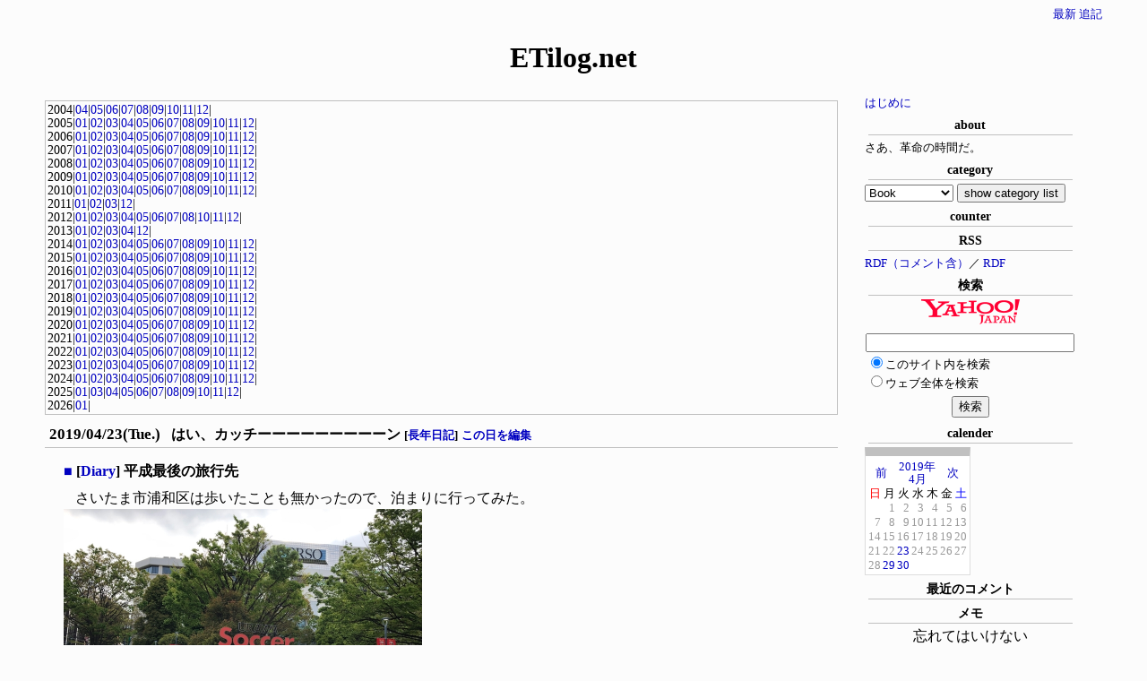

--- FILE ---
content_type: text/html; charset=UTF-8; charset=UTF-8
request_url: https://etilog.net/201904.html
body_size: 9914
content:
<!DOCTYPE html>
<html lang="ja-JP">
<head>
	<meta charset="UTF-8">
	<meta name="generator" content="tDiary 5.2.4">
	<meta name="viewport" content="width=device-width,initial-scale=1">
	<meta name="author" content="ettie">
	<link rev="made" href="mailto:webmaster@etilog.net">
	<link rel="start" title="最新" href="./">
	<link rel="shortcut icon" href="https://etilog.net/favicon.ico">
	<meta property="og:title" content="ETilog.net(2019-04)">
<meta property="og:type" content="website">
<meta property="og:description" content="ettieのウェブログ">
<meta property="og:url" content="https://etilog.net/">
	<meta name="description" content="ettieのウェブログ">
	<link rel="stylesheet" href="theme/base.css" media="all">
	<link rel="stylesheet" href="theme/ETimonochrome/ETimonochrome.css" title="ETimonochrome" media="all">
	<script src="//ajax.googleapis.com/ajax/libs/jquery/3.4.1/jquery.min.js"></script>
	<script src="js/00default.js?5.2.420260131" ></script>
	<script src="js/calendar3.js?5.2.420260131" ></script>
		<script><!--
		$tDiary.style = 'wiki';
		//-->
		</script>
	<title>ETilog.net(2019-04)</title>
	
	<script type="text/javascript" src="//s.hatena.ne.jp/js/HatenaStar.js"></script>
	<script type="text/javascript"><!--
		Hatena.Star.SiteConfig = {
			entryNodes: {
				'div.section': {
					uri: 'h3 a',
					title: 'h3',
					container: 'h3'
				}
			}
		};
		(function() {
			if (!window.addEventListener) {
				return;
			}

			var NodeInsert = function(evt) {
				Hatena.Star.EntryLoader.loadNewEntries(evt.target);
			};
			window.addEventListener('AutoPagerize_DOMNodeInserted', NodeInsert, false);
			window.addEventListener('AutoPatchWork.DOMNodeInserted', NodeInsert, false);
		})();
		Hatena.Star.Token = '2758044c6dfa59c22e9062733a8dc7732b51ada9';
	//--></script>
	<style type="text/css"><!--
	//--></style>
	<link rel="alternate" type="application/rss+xml" title="RSS" href="https://etilog.net/index.rdf">
	<link rel="alternate" type="application/rss+xml" title="RSS(without comments)" href="https://etilog.net/no_comments.rdf">
		<style type="text/css"><!--
			div.section pre, div.commentbody a {
				white-space: -moz-pre-wrap;
				white-space: -pre-wrap;
				white-space: -o-pre-wrap;
				white-space: pre-wrap;
				word-wrap: break-word;
			}
		--></style>
</head>
<body>
<div class="whole-content">

<div class="adminmenu">
<span class="adminmenu"><a href="./">最新</a></span>
<span class="adminmenu"><a href="update.rb" rel="nofollow">追記</a></span>
</div>
<a href="https://etilog.net/"><h1 class="title">ETilog.net</h1></a>
<div class="container">
<div class="main">
<div class="cal">
<div class="calendar">
<div class="year">2004|<a href="./200404.html">04</a>|<a href="./200405.html">05</a>|<a href="./200406.html">06</a>|<a href="./200407.html">07</a>|<a href="./200408.html">08</a>|<a href="./200409.html">09</a>|<a href="./200410.html">10</a>|<a href="./200411.html">11</a>|<a href="./200412.html">12</a>|</div>
<div class="year">2005|<a href="./200501.html">01</a>|<a href="./200502.html">02</a>|<a href="./200503.html">03</a>|<a href="./200504.html">04</a>|<a href="./200505.html">05</a>|<a href="./200506.html">06</a>|<a href="./200507.html">07</a>|<a href="./200508.html">08</a>|<a href="./200509.html">09</a>|<a href="./200510.html">10</a>|<a href="./200511.html">11</a>|<a href="./200512.html">12</a>|</div>
<div class="year">2006|<a href="./200601.html">01</a>|<a href="./200602.html">02</a>|<a href="./200603.html">03</a>|<a href="./200604.html">04</a>|<a href="./200605.html">05</a>|<a href="./200606.html">06</a>|<a href="./200607.html">07</a>|<a href="./200608.html">08</a>|<a href="./200609.html">09</a>|<a href="./200610.html">10</a>|<a href="./200611.html">11</a>|<a href="./200612.html">12</a>|</div>
<div class="year">2007|<a href="./200701.html">01</a>|<a href="./200702.html">02</a>|<a href="./200703.html">03</a>|<a href="./200704.html">04</a>|<a href="./200705.html">05</a>|<a href="./200706.html">06</a>|<a href="./200707.html">07</a>|<a href="./200708.html">08</a>|<a href="./200709.html">09</a>|<a href="./200710.html">10</a>|<a href="./200711.html">11</a>|<a href="./200712.html">12</a>|</div>
<div class="year">2008|<a href="./200801.html">01</a>|<a href="./200802.html">02</a>|<a href="./200803.html">03</a>|<a href="./200804.html">04</a>|<a href="./200805.html">05</a>|<a href="./200806.html">06</a>|<a href="./200807.html">07</a>|<a href="./200808.html">08</a>|<a href="./200809.html">09</a>|<a href="./200810.html">10</a>|<a href="./200811.html">11</a>|<a href="./200812.html">12</a>|</div>
<div class="year">2009|<a href="./200901.html">01</a>|<a href="./200902.html">02</a>|<a href="./200903.html">03</a>|<a href="./200904.html">04</a>|<a href="./200905.html">05</a>|<a href="./200906.html">06</a>|<a href="./200907.html">07</a>|<a href="./200908.html">08</a>|<a href="./200909.html">09</a>|<a href="./200910.html">10</a>|<a href="./200911.html">11</a>|<a href="./200912.html">12</a>|</div>
<div class="year">2010|<a href="./201001.html">01</a>|<a href="./201002.html">02</a>|<a href="./201003.html">03</a>|<a href="./201004.html">04</a>|<a href="./201005.html">05</a>|<a href="./201006.html">06</a>|<a href="./201007.html">07</a>|<a href="./201008.html">08</a>|<a href="./201009.html">09</a>|<a href="./201010.html">10</a>|<a href="./201011.html">11</a>|<a href="./201012.html">12</a>|</div>
<div class="year">2011|<a href="./201101.html">01</a>|<a href="./201102.html">02</a>|<a href="./201103.html">03</a>|<a href="./201112.html">12</a>|</div>
<div class="year">2012|<a href="./201201.html">01</a>|<a href="./201202.html">02</a>|<a href="./201203.html">03</a>|<a href="./201204.html">04</a>|<a href="./201205.html">05</a>|<a href="./201206.html">06</a>|<a href="./201207.html">07</a>|<a href="./201208.html">08</a>|<a href="./201210.html">10</a>|<a href="./201211.html">11</a>|<a href="./201212.html">12</a>|</div>
<div class="year">2013|<a href="./201301.html">01</a>|<a href="./201302.html">02</a>|<a href="./201303.html">03</a>|<a href="./201304.html">04</a>|<a href="./201312.html">12</a>|</div>
<div class="year">2014|<a href="./201401.html">01</a>|<a href="./201402.html">02</a>|<a href="./201403.html">03</a>|<a href="./201404.html">04</a>|<a href="./201405.html">05</a>|<a href="./201406.html">06</a>|<a href="./201407.html">07</a>|<a href="./201408.html">08</a>|<a href="./201409.html">09</a>|<a href="./201410.html">10</a>|<a href="./201411.html">11</a>|<a href="./201412.html">12</a>|</div>
<div class="year">2015|<a href="./201501.html">01</a>|<a href="./201502.html">02</a>|<a href="./201503.html">03</a>|<a href="./201504.html">04</a>|<a href="./201505.html">05</a>|<a href="./201506.html">06</a>|<a href="./201507.html">07</a>|<a href="./201508.html">08</a>|<a href="./201509.html">09</a>|<a href="./201510.html">10</a>|<a href="./201511.html">11</a>|<a href="./201512.html">12</a>|</div>
<div class="year">2016|<a href="./201601.html">01</a>|<a href="./201602.html">02</a>|<a href="./201603.html">03</a>|<a href="./201604.html">04</a>|<a href="./201605.html">05</a>|<a href="./201606.html">06</a>|<a href="./201607.html">07</a>|<a href="./201608.html">08</a>|<a href="./201609.html">09</a>|<a href="./201610.html">10</a>|<a href="./201611.html">11</a>|<a href="./201612.html">12</a>|</div>
<div class="year">2017|<a href="./201701.html">01</a>|<a href="./201702.html">02</a>|<a href="./201703.html">03</a>|<a href="./201704.html">04</a>|<a href="./201705.html">05</a>|<a href="./201706.html">06</a>|<a href="./201707.html">07</a>|<a href="./201708.html">08</a>|<a href="./201709.html">09</a>|<a href="./201710.html">10</a>|<a href="./201711.html">11</a>|<a href="./201712.html">12</a>|</div>
<div class="year">2018|<a href="./201801.html">01</a>|<a href="./201802.html">02</a>|<a href="./201803.html">03</a>|<a href="./201804.html">04</a>|<a href="./201805.html">05</a>|<a href="./201806.html">06</a>|<a href="./201807.html">07</a>|<a href="./201808.html">08</a>|<a href="./201809.html">09</a>|<a href="./201810.html">10</a>|<a href="./201811.html">11</a>|<a href="./201812.html">12</a>|</div>
<div class="year">2019|<a href="./201901.html">01</a>|<a href="./201902.html">02</a>|<a href="./201903.html">03</a>|<a href="./201904.html">04</a>|<a href="./201905.html">05</a>|<a href="./201906.html">06</a>|<a href="./201907.html">07</a>|<a href="./201908.html">08</a>|<a href="./201909.html">09</a>|<a href="./201910.html">10</a>|<a href="./201911.html">11</a>|<a href="./201912.html">12</a>|</div>
<div class="year">2020|<a href="./202001.html">01</a>|<a href="./202002.html">02</a>|<a href="./202003.html">03</a>|<a href="./202004.html">04</a>|<a href="./202005.html">05</a>|<a href="./202006.html">06</a>|<a href="./202007.html">07</a>|<a href="./202008.html">08</a>|<a href="./202009.html">09</a>|<a href="./202010.html">10</a>|<a href="./202011.html">11</a>|<a href="./202012.html">12</a>|</div>
<div class="year">2021|<a href="./202101.html">01</a>|<a href="./202102.html">02</a>|<a href="./202103.html">03</a>|<a href="./202104.html">04</a>|<a href="./202105.html">05</a>|<a href="./202106.html">06</a>|<a href="./202107.html">07</a>|<a href="./202108.html">08</a>|<a href="./202109.html">09</a>|<a href="./202110.html">10</a>|<a href="./202111.html">11</a>|<a href="./202112.html">12</a>|</div>
<div class="year">2022|<a href="./202201.html">01</a>|<a href="./202202.html">02</a>|<a href="./202203.html">03</a>|<a href="./202204.html">04</a>|<a href="./202205.html">05</a>|<a href="./202206.html">06</a>|<a href="./202207.html">07</a>|<a href="./202208.html">08</a>|<a href="./202209.html">09</a>|<a href="./202210.html">10</a>|<a href="./202211.html">11</a>|<a href="./202212.html">12</a>|</div>
<div class="year">2023|<a href="./202301.html">01</a>|<a href="./202302.html">02</a>|<a href="./202303.html">03</a>|<a href="./202304.html">04</a>|<a href="./202305.html">05</a>|<a href="./202306.html">06</a>|<a href="./202307.html">07</a>|<a href="./202308.html">08</a>|<a href="./202309.html">09</a>|<a href="./202310.html">10</a>|<a href="./202311.html">11</a>|<a href="./202312.html">12</a>|</div>
<div class="year">2024|<a href="./202401.html">01</a>|<a href="./202402.html">02</a>|<a href="./202403.html">03</a>|<a href="./202404.html">04</a>|<a href="./202405.html">05</a>|<a href="./202406.html">06</a>|<a href="./202407.html">07</a>|<a href="./202408.html">08</a>|<a href="./202409.html">09</a>|<a href="./202410.html">10</a>|<a href="./202411.html">11</a>|<a href="./202412.html">12</a>|</div>
<div class="year">2025|<a href="./202501.html">01</a>|<a href="./202503.html">03</a>|<a href="./202504.html">04</a>|<a href="./202505.html">05</a>|<a href="./202506.html">06</a>|<a href="./202507.html">07</a>|<a href="./202508.html">08</a>|<a href="./202509.html">09</a>|<a href="./202510.html">10</a>|<a href="./202511.html">11</a>|<a href="./202512.html">12</a>|</div>
<div class="year">2026|<a href="./202601.html">01</a>|</div>
</div>
</div>

<hr class="sep">


	
<div class="day autopagerize_page_element">
<h2>		<span class="date">
<a href="./20190423.html">2019/04/23(Tue.)</a>
</span>
<span class="title">はい、カッチーーーーーーーーーン</span> <span class="nyear">[<a href="./0423.html" title="長年日記">長年日記</a>]</span>
<span class="edit-today">
		<a href="update.rb?edit=true;year=2019;month=04;day=23" title="2019-04-23を編集" rel="nofollow">この日を編集</a>
		</span>
</h2>

<div class="body">

<div class="section">

<h3><a href="./20190423.html#p01" title="[Diary] 平成最後の旅行先"><span class="sanchor">■</span></a> [<a href="./?category=Diary" title="Diary">Diary</a>] 平成最後の旅行先</h3>
<p>さいたま市浦和区は歩いたことも無かったので、泊まりに行ってみた。
<a href="http://f.hatena.ne.jp/ettie/20190423231522" class="hatena-fotolife"><img src="https://cdn-ak.f.st-hatena.com/images/fotolife/e/ettie/20190423/20190423231522.jpg"  width="400" alt="f:id:ettie:20190423231522j:image:w400" title="f:id:ettie:20190423231522j:image:w400" class="hatena-fotolife"></a></p>

</div>
<div class="section">

<h3><a href="./20190423.html#p02" title="[Diary] 経県値更新"><span class="sanchor">■</span></a> [<a href="./?category=Diary" title="Diary">Diary</a>] 経県値更新</h3>
<p>なんか最近はtwitterでばっかり記録してたけど、久々にこちらで経県値更新</p>
<p><a href="https://uub.jp/kkn/km_new.cgi?MAP=44544444444455444444444444444444444444444444440&amp;CAT=%E7%94%9F%E6%B6%AF%E7%B5%8C%E7%9C%8C%E5%80%A4">生涯経県値更新</a></p>
<p><a href="https://uub.jp/kkn/km_new.cgi?MAP=44444444444443444444444444444444444444444444440&amp;NAM=ettie&amp;CAT=%E9%83%BD%E9%81%93%E5%BA%9C%E7%9C%8C%E5%BA%81%E6%89%80%E5%9C%A8%E5%9C%B0%E3%81%AE%E7%B5%8C%E7%9C%8C%E5%80%A4">都道府県庁所在地の経県値更新</a></p>
<p>沖縄を残すだけ…あれ、横浜市には泊まったことが無かったのか。</p>

</div>


</div>

<div class="comment">

	<div class="caption">[<a href="./20190423.html#c">ツッコミを入れる</a>]</div>
</div>










		<div class="referer">
		
		</div>
</div>

	<hr class="sep">
	
<div class="day autopagerize_page_element">
<h2>		<span class="date">
<a href="./20190429.html">2019/04/29(Mon.)</a>
</span>
<span class="title">社会、会社の厳しさ</span> <span class="nyear">[<a href="./0429.html" title="長年日記">長年日記</a>]</span>
<span class="edit-today">
		<a href="update.rb?edit=true;year=2019;month=04;day=29" title="2019-04-29を編集" rel="nofollow">この日を編集</a>
		</span>
</h2>

<div class="body">

<div class="section">

<h3><a href="./20190429.html#p01" title="[trip] 徳山・大分旅行メモ"><span class="sanchor">■</span></a> [<a href="./?category=trip" title="trip">trip</a>] 徳山・大分旅行メモ</h3>
<p>3月の連休は久々に新幹線で渡り鳥旅行。久々だったな。</p>
<ul>
<li>大阪<ul>
<li>阪神百貨店のスナックパーク新装後初訪問。……けっこう隔離された場所になった。阪神百らしからぬキレイなビルであった。</li>
<li>阪神百貨店でも「ベビーカー・車いす優先エレベーター」を発見。が、最近東京でもようやく見つけたので、単に自分の感度が低いだけかもしれない。（参考：<a href="https://etilog.net/20190305.html#p01">福岡メモ：その他</a>）</li>
<li>「本は人生のおやつです！！」を訪問。ここに古書店があるとは。品揃えも面白い。梅田界隈は奥深い。</li>
<li>アメリカ村あたりを歩いたことが無かったのでぶらり。スタンダードブックストア心斎橋閉店間際に初訪問。ここには意識高い系書店のフォローワーとは微妙に違う選書があったのだな、と。</li>
<li>心斎橋オーパ、心斎橋東急ハンズを訪問。奇しくも大阪ダブル選挙の街頭演説が聞こえた</li>
<li>おおさか東線初乗車。が、暗くなってあまり沿線風景見えず。不覚。</li>
<li>新大阪乗換がかなりタイト。だいたいICOCAをキーにするコインロッカーに預けているのに携帯電話電池切れという綱渡り（幸い残存電池で開いた）。グリーン車しか残ってないさくらで移動。指定券購入は発車3分前。マネしないように。</li>
</ul></li>
<li>徳山（周南市）<ul>
<li>周南市立徳山駅前図書館<span class="footnote"><a name="fm20190429-01-01" href="#f20190429-01-01" title="初出時「周南市周南駅前図書館」としていたのは内緒だ！実際、駅の表示は「周南市立駅前図書館」だったりしていろいろ紛らわしい">*1</a></span><ul>
<li>図書館業界ではヒールのCCC運営TSUTAYA図書館・周南市立徳山駅前図書館見学へ。</li>
<li>武雄や多賀城に比べて自習室利用が少ないように感じた。</li>
<li>TSUTAYA図書館の中でも新刊書の方に重点が置かれている図書館。中途半端な商業施設にするのでなく、図書館、それもTSUTAYA図書館にしてバーターの物販（蔦屋書店とスターバックス）を選んだと言うことだろう。</li>
<li>スターバックスが駅にあるというのは嬉しいことかも知れない。公費投入のリターンがスターバックスという現実。</li>
</ul></li>
<li>徳山市街<ul>
<li>大きいアーケード商店街はシャッター多めだが、夜は夜で酒飲み需要が旺盛に感じた。</li>
<li>樹木の多い街並みでキレイである。</li>
<li>おそらくは賑わっているであろうロードサイト店が並ぶ大きな道路まで距離があり、それで損をしている気がする。</li>
</ul></li>
<li>マツノ書店<ul>
<li>ここは普通にすごい古書店だった。周防徳山はマツノ書店でもつ、といって良いでしょう。</li>
</ul></li>
</ul></li>
<li>小倉乗換<ul>
<li>折尾のかしわめしを売っているファミリーマートが<span class="footnote"><a name="fm20190429-01-02" href="#f20190429-01-02" title="JR九州キオスクはファミマ転換だ">*2</a></span>あり、PayPayで20%引きで駅弁が買えるという。食べ過ぎなので買わなかったが。</li>
</ul></li>
<li>別府<ul>
<li>バスで温泉へ。</li>
<li>別府冷麺を食す。和風だしとそば粉入りの冷麺で盛岡冷麺とは又違うおいしさだった。</li>
</ul></li>
<li>佐伯市<ul>
<li>レンタサイクルを駅前で借りる。ここはレンタサイクルがGoodな街だった。</li>
<li>佐伯市歴史資料館。佐伯氏と栂牟礼城の展示が良い。近世展示では、佐伯文庫の存在を知る。幕府に献上するも行方知れずとか。この規模の小藩は個性的なところが多い。</li>
<li>佐伯城はほどよい平山城。石畳で雨降ったらアウトなスベリかたしそうな整備も良い。</li>
<li>佐伯市平和祈念館やわらぎを見学。軍都を選んだ佐伯の近代史を学ぶ。</li>
</ul></li>
<li>大分市<ul>
<li>あけのアクロスタウン<ul>
<li>閉店となる紀伊國屋書店大分店を見学。単に閉店間際だからだったからかもしれんが、<a href="https://etilog.net/20160508.html#p02">札幌店と同じく暗すぎ</a>の場所があり。いかんよ、これは。</li>
<li>飲食店が存外充実しているが、食品以外のトキハインダストリー部分は厳しい、かも。</li>
</ul></li>
<li>パークプレイス大分<ul>
<li>福岡地所運営なのね…</li>
<li>大分の商業施設では（アミュプラザおおいたは別として）一番の集客。</li>
<li>でも、各店舗がGMSのイオンでしかもはじっこに位置しているためそれが弱点か。</li>
<li>パークプレイス大分とわさだタウンを結ぶバスというのもあるのだね・・</li>
</ul></li>
<li>ジュンク堂書店大分店<ul>
<li>上りエスカレーターしかない店舗を見学。このサイズはこのサイズで魅力もあるので・・・</li>
</ul></li>
<li>晃星堂書店 本町店<ul>
<li>大分の老舗書店。普通に見逃してた</li>
<li>郷土書コーナーの前にパネルがあり書棚にアクセス出来ないのが非常に残念</li>
</ul></li>
<li>トキハわさだタウン<ul>
<li>遠い。夜行くと周りが暗い。（メイン道路側はそうでもない）</li>
<li>トキハ部分が本当に抑えられており、人はそれなりに多い。</li>
<li>リブロ見学。</li>
<li>なぜかファッション系の店でいろいろ発見してしまう。なぜ大分で（笑）</li>
<li>終バスには従業員も多数乗車する仕様。</li>
</ul></li>
</ul></li>
<li>大分空港から帰る<ul>
<li>朝6時大分駅発なのにけっこうな乗車。</li>
<li>高速道路からの朝焼けがキレイ。</li>
<li>遠い。1時間。</li>
<li>カードラウンジが保安検査の後。珍しいかも。</li>
</ul></li>
</ul>
<div class="footnote">
	<p class="footnote"><a name="f20190429-01-01" href="#fm20190429-01-01">*1</a>&nbsp;初出時「周南市周南駅前図書館」としていたのは内緒だ！実際、駅の表示は「周南市立駅前図書館」だったりしていろいろ紛らわしい</p>
	<p class="footnote"><a name="f20190429-01-02" href="#fm20190429-01-02">*2</a>&nbsp;JR九州キオスクはファミマ転換だ</p>
</div>

</div>


</div>

<div class="comment">

	<div class="caption">[<a href="./20190429.html#c">ツッコミを入れる</a>]</div>
</div>










		<div class="referer">
		
		</div>
</div>

	<hr class="sep">
	
<div class="day autopagerize_page_element">
<h2>		<span class="date">
<a href="./20190430.html">2019/04/30(Tue.)</a>
</span>
<span class="title">祈り(リプライズ)</span> <span class="nyear">[<a href="./0430.html" title="長年日記">長年日記</a>]</span>
<span class="edit-today">
		<a href="update.rb?edit=true;year=2019;month=04;day=30" title="2019-04-30を編集" rel="nofollow">この日を編集</a>
		</span>
</h2>

<div class="body">

<div class="section">

<h3><a href="./20190430.html#p01" title="[trip] 浦和メモ"><span class="sanchor">■</span></a> [<a href="./?category=trip" title="trip">trip</a>] 浦和メモ</h3>
<p>経県値だけでなく、メモも残しておきます。</p>
<ul>
<li>南浦和<ul>
<li>丸広百貨店南浦和店を訪問。丸広百はこれで全店か。</li>
<li>ショッピングセンターとしては良いのだが、単純に食品売場としては丸広の中で一番厳しい、かも。</li>
<li>住宅街の真ん中に百貨店建物って感じだった。</li>
<li>そもそも南浦和って予想以上に商業地と言うより住宅地だった。。</li>
</ul></li>
<li>浦和伊勢丹/コルソ<ul>
<li>伊勢丹の地方成功例と言われる百貨店だが、確かに人も入り賑わいのある百貨店</li>
<li>新館（コルソ側）店舗の方が人がいないが、全くいないわけでも無い。難しい。</li>
<li>コルソ自体は専門店ビルで盛況な模様</li>
</ul></li>
<li>別所沼公園<ul>
<li>ふつうにキレイな公園でびっくりした。沼を望むマンションも良いだろうな。</li>
</ul></li>
<li>浦和市街<ul>
<li>ちょっと歩くと県庁・市役所だが、住宅街の中にある感じ。そこが浦和の魅力なのだろう。</li>
<li>街中にマンションが進出していて、商業・住宅の混在が進んでいくのだと思う。</li>
<li>飲み屋はふつうにあるようだ。だが、店の傾向として歓楽街ってほどでもない。</li>
<li>レッズサポーターが集まる街だなあ、という感想。当たり前だが。</li>
</ul></li>
<li>須原屋<ul>
<li>老舗書店をやっと探訪することが出来た。</li>
<li>ジュンク堂時代の昨今においては、本なら何でも揃うってクラスでは無いのだが、必要な本が揃い偶然の出会いもしやすい規模で良い。</li>
<li>なんでも江戸時代に合った頃は出版もしてたんだって、という展示が階段に掲示されている。書店もSPAってのは有りでは。</li>
<li>もっと言えば、江戸時代は別の地にあって浦和宿に名前が使われたとも読めたが…</li>
<li>噴水いいね。</li>
</ul></li>
<li>アトレ浦和<ul>
<li>蔦屋書店は夜でも盛況。ここは文庫やコミックを棚作っている感じ。中目黒ほどではないが、梅田ほど突出している感じも無い。</li>
<li>スタバ人大杉</li>
</ul></li>
<li>浦和ストリームビル<ul>
<li>浦和パルコ<ul>
<li>浦和での買い物はここが便利でみんなこっちに集まるのだろうな。</li>
<li>紀伊國屋書店は豊洲や流山おおたかの森ほど大規模では無い</li>
</ul></li>
<li>コムナーレ<ul>
<li>ワンフロアのさいたま市立中央図書館というのも良いかも。横浜ほど資料集積がすごいわけではないのだけど、ワンフロア図書館の魅力（行き来しやすい）はある。それで資料を散らしてたくさん作るのは昨今のスタイルの一つであることは認める。</li>
</ul></li>
</ul></li>
</ul>

</div>
<div class="section">

<h3><a href="./20190430.html#p02" title="[雑感] 平成を振り返る番組"><span class="sanchor">■</span></a> [<a href="./?category=%E9%9B%91%E6%84%9F" title="雑感">雑感</a>] 平成を振り返る番組</h3>
<p>この手の特番が組まれると、元号変わるってこんなかな、と思い出される。が、幾ら災害があったとしても、戦争とは違うのだよな。
昭和を振り返るとなると、全世界を敵に回した戦争に本邦初の外国による占領にエコノミックアニマルで焦土から成り上がりと濃すぎなのだけど、平成も平成で</p>
<ul>
<li>阪神淡路大震災・東日本大震災</li>
<li>平成前半の日本における宗教によるテロ事件、平成後半の世界におけるテロ事件</li>
<li>インターネットの普及</li>
</ul>
<p>と特筆していくべき事項はあるのだと思い至る。</p>

</div>
<div class="section">

<h3><a href="./20190430.html#p03" title="[Diary] 平成は今日まで"><span class="sanchor">■</span></a> [<a href="./?category=Diary" title="Diary">Diary</a>] 平成は今日まで</h3>
<p>社会はさておき、個人の幸せは個人の精進次第だよなあ。時代は厳しくなっていくだろうけど、だからこそ楽しいと前向きに。</p>

</div>


</div>

<div class="comment">

	<div class="caption">[<a href="./20190430.html#c">ツッコミを入れる</a>]</div>
</div>










		<div class="referer">
		
		</div>
</div>

	<hr class="sep">

<p class="adminmenu"><span class="adminmenu"><a href="./">最新</a></span>
</p>
<p>何かあればwebmaster@etilog.netまで</p>
</div>
<div class="sidebar">
<small><a href="https://etilog.net/200404.html">はじめに</a></small><br>

<h2>about</h2>
<small>さあ、革命の時間だ。</small>

<h2>category</h2>
		<form method="get" action="./"><div>
			<select name="category">
		<option value="Book">Book</option>
<option value="Car">Car</option>
<option value="CMS">CMS</option>
<option value="Computer">Computer</option>
<option value="Design">Design</option>
<option value="Diary">Diary</option>
<option value="drink">drink</option>
<option value="Essay">Essay</option>
<option value="ETilog">ETilog</option>
<option value="ETilog6">ETilog6</option>
<option value="ETilog9">ETilog9</option>
<option value="food">food</option>
<option value="Game">Game</option>
<option value="Java">Java</option>
<option value="life">life</option>
<option value="Linux">Linux</option>
<option value="Mac">Mac</option>
<option value="Magazine">Magazine</option>
<option value="Mobile">Mobile</option>
<option value="mono">mono</option>
<option value="Movie">Movie</option>
<option value="Music">Music</option>
<option value="Perl">Perl</option>
<option value="Place">Place</option>
<option value="Programming">Programming</option>
<option value="Python">Python</option>
<option value="Review">Review</option>
<option value="Ruby">Ruby</option>
<option value="tDiary">tDiary</option>
<option value="Train">Train</option>
<option value="trip">trip</option>
<option value="TV">TV</option>
<option value="Unix">Unix</option>
<option value="Web">Web</option>
<option value="Windows">Windows</option>
<option value="お知らせ">お知らせ</option>
<option value="地域ネタ">地域ネタ</option>
<option value="大学">大学</option>
<option value="年表">年表</option>
<option value="時事ネタ">時事ネタ</option>
<option value="最近">最近</option>
<option value="歴史ネタ">歴史ネタ</option>
<option value="研究">研究</option>
<option value="祝">祝</option>
<option value="結局">結局</option>
<option value="蹴球ネタ">蹴球ネタ</option>
<option value="野球ネタ">野球ネタ</option>
<option value="雑感">雑感</option>

			</select>
			<input type="submit" value="show category list">
		</div></form>

<h2>counter</h2>
<small></small>

<h2>RSS</h2>
<small><a href="https://etilog.net/index.rdf">RDF（コメント含）</a>／
<a href="https://etilog.net/no_comments.rdf">RDF</a></small>

<h2>検索</h2>
<!-- Begin Yahoo Search Form -->
<div style="margin:0;padding:0;font-size:14pt;text-align:center;border:none;"><form method="get" action="https://search.yahoo.co.jp/search" target="_blank" style="margin:0;padding:0;"><p style="margin:0;padding:0;"><a href="https://www.yahoo.co.jp/" target="_blank"><img src="https://s.yimg.jp/images/search/guide/searchbox/yjapan_logo_110_29.gif" alt="Yahoo! JAPAN" style="border:none;padding:0;" width="110" height="29"></a></p><p style="margin:0;padding:2px 0 0 0;"><input type="text" name="p" size="20" style="width:95%;"></p><ul style="margin:2px 0 0 2px;padding:0;font-size:10pt;list-style:none;text-align:left;"><li style="text-align:left;"><input name="vs" type="radio" value="etilog.net" checked="checked">このサイト内を検索</li><li style="text-align:left;"><input name="vs" type="radio" value="">ウェブ全体を検索</li></ul><p style="margin:0;padding:0 0 2px 0;"><input type="hidden" name="fr" value="ysin"><input type="hidden" name="ei" value="utf-8"><input type="submit" value="検索" style="margin-top:5px;"></p></form><img src="https://custom.search.yahoo.co.jp/images/window/006c75a92ba244c6b4cbe2709aa17d7b.gif" width="1" height="1" style="display:block;position:absolute"></div>
<!-- End Yahoo! Search Form -->

<h2>calender</h2>
<p class="cal"><table class="calendar" title="calendar">
<tr>
 <td class="image" colspan="7"></td>
</tr>
<tr>
 <td class="calendar-prev-month" colspan="2"><a href="./201903.html">前</a></td>
 <td class="calendar-current-month" colspan="3"><a href="./201904.html">2019年<br>4月</a></td>
 <td class="calendar-next-month" colspan="2"><a href="./201905.html">次</a></td>
</tr>
<tr> <td class="calendar-sunday">日</td>
 <td class="calendar-weekday">月</td>
 <td class="calendar-weekday">火</td>
 <td class="calendar-weekday">水</td>
 <td class="calendar-weekday">木</td>
 <td class="calendar-weekday">金</td>
 <td class="calendar-saturday">土</td>
</tr>
<tr>
 <td class="calendar-day"></td>
 <td class="calendar-day">1</td>
 <td class="calendar-day">2</td>
 <td class="calendar-day">3</td>
 <td class="calendar-day">4</td>
 <td class="calendar-day">5</td>
 <td class="calendar-day">6</td>
</tr>
<tr>
 <td class="calendar-day">7</td>
 <td class="calendar-day">8</td>
 <td class="calendar-day">9</td>
 <td class="calendar-day">10</td>
 <td class="calendar-day">11</td>
 <td class="calendar-day">12</td>
 <td class="calendar-day">13</td>
</tr>
<tr>
 <td class="calendar-day">14</td>
 <td class="calendar-day">15</td>
 <td class="calendar-day">16</td>
 <td class="calendar-day">17</td>
 <td class="calendar-day">18</td>
 <td class="calendar-day">19</td>
 <td class="calendar-day">20</td>
</tr>
<tr>
 <td class="calendar-day">21</td>
 <td class="calendar-day">22</td>
 <td class="calendar-day"><a href="./20190423.html" title="01. [Diary] 平成最後の旅行先&#13;&#10;02. [Diary] 経県値更新">23</a></td>
 <td class="calendar-day">24</td>
 <td class="calendar-day">25</td>
 <td class="calendar-day">26</td>
 <td class="calendar-day">27</td>
</tr>
<tr>
 <td class="calendar-day">28</td>
 <td class="calendar-day"><a href="./20190429.html" title="01. [trip] 徳山・大分旅行メモ">29</a></td>
 <td class="calendar-day"><a href="./20190430.html" title="01. [trip] 浦和メモ&#13;&#10;02. [雑感] 平成を振り返る番組&#13;&#10;03. [Diary] 平成は今日まで">30</a></td>
 <td class="calendar-day"></td>
 <td class="calendar-day"></td>
 <td class="calendar-day"></td>
 <td class="calendar-day"></td>
</tr>
</table>
</p>

<h2>最近のコメント</h2>


<h2>メモ</h2>
<div class="todo">
	<div class="todo-title">
		<p>忘れてはいけない</p>
	</div>
	<div class="todo-body">
<ul>
<li><span class="todo-priority">50</span> 月曜まで夜更かしデマ冤罪放送の件(~2017/07/10 <span class="todo-too-late">3127日遅れ</span>)</li>
<li><span class="todo-priority">40</span> JPRO(~2023/07/25 <span class="todo-too-late">921日遅れ</span>)</li>
<li><span class="todo-priority">40</span> 三才ブックス書籍鳥取県有害図書指定の件(~2022/08/26 <span class="todo-too-late">1254日遅れ</span>)</li>
<li><span class="todo-priority">40</span> Amazon注文履歴流出の件(~2019/09/26 <span class="todo-too-late">2319日遅れ</span>)</li>
<li><span class="todo-priority">40</span> Qiitaさくら公開停止の件(~2019/12/25 <span class="todo-too-late">2229日遅れ</span>)</li>
<li><span class="todo-priority">40</span> モスバーガー食中毒原因特定の件(~2018/10/10 <span class="todo-too-late">2670日遅れ</span>)</li>
<li><span class="todo-priority">40</span> 時事通信カレイドスコープ社誤報の件(~2025/03/11 <span class="todo-too-late">326日遅れ</span>)</li>
</ul>

	</div>
</div>


</div>
</div>


		<!-- Global site tag (gtag.js) - Google Analytics -->
		<script async src="https://www.googletagmanager.com/gtag/js?id=G-CCG7E0P230"></script>
		<script>
			window.dataLayer = window.dataLayer || [];
			function gtag(){dataLayer.push(arguments);}
			gtag('js', new Date());

			gtag('config', 'G-CCG7E0P230');
		</script>
<div class="footer">
Generated by <a href="https://www.tdiary.org/">tDiary</a> version 5.2.4<br>
Powered by <a href="https://www.ruby-lang.org/">Ruby</a> version 3.0.2-p107


</div>
</div>
</body>
</html>
